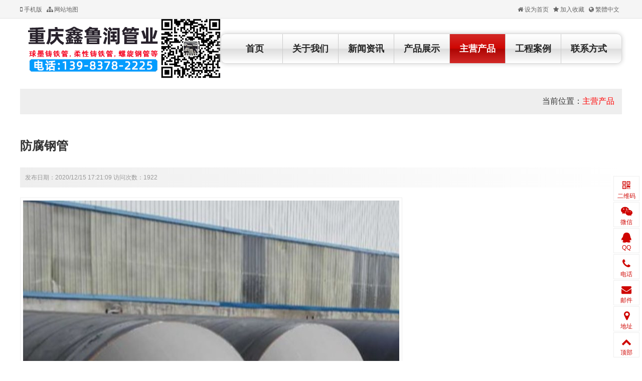

--- FILE ---
content_type: text/html; Charset=utf-8
request_url: http://www.cqqmztg.com/info.asp?id=332
body_size: 3708
content:
<!DOCTYPE html PUBLIC "-//W3C//DTD XHTML 1.0 Transitional//EN" "http://www.w3.org/TR/xhtml1/DTD/xhtml1-transitional.dtd">
<html xmlns="http://www.w3.org/1999/xhtml">
<head>
<meta http-equiv="Content-Type" content="text/html; charset=utf-8" />
<meta name="renderer" content="webkit" />
<meta http-equiv="X-UA-Compatible" content="IE=edge" />
<title>防腐钢管 - 鑫鲁润管业</title>
<link href="/plus/ui/ui.css" rel="stylesheet" type="text/css" />
<link href="/plus/ui/animate.css" rel="stylesheet" type="text/css" />
<link href="/plus/ui/font.css" rel="stylesheet" type="text/css" />
<link href="/skins/1/style.css" rel="stylesheet" type="text/css" />
<script type="text/javascript" src="/plus/jquery.min.js"></script>
<script type="text/javascript" src="/plus/ui/ui.js"></script>
<script type="text/javascript" src="/plus/layer/layer.js"></script>
<script type="text/javascript" src="/plus/jquery.SuperSlide.js"></script>
<script type="text/javascript" src="/plus/wow.min.js"></script>
<script type="text/javascript" src="/plus/jqthumb.min.js"></script>
<script type="text/javascript" src="/plus/laydate/laydate.js"></script>
<script type="text/javascript" src="/skins/1/js/pc.js"></script>
</head>
<body>
<div id="header_menu">
	<div class="container">
		<div class="line">
			<div class="x8">
				<a href="http://m.cqqmztg.com"><span class="icon-mobile"> 手机版</span></a>
				<a href="/sitemap.asp" ><span class="icon-sitemap"> 网站地图</span></a>
				
				
				
				
				
			</div>
			<div class="x4 ar">
				<a class="win-homepage" href="javascript:void(0);" hideFocus="true"><span class="icon-home"> 设为首页</span></a>
				<a class="win-favorite" href="javascript:void(0);" hideFocus="true"><span class="icon-star"> 加入收藏</span></a>
				<a id="StranLink"><span class="icon-globe"> 繁體中文</span><script language="JavaScript" src="/plus/language.js"></script></a>
				
				
				
				
			</div>
		</div>
	</div>
</div>
<div id="header">
	<div class="container">
		<div class="line">
			<div class="x4">
				<div id="logo"><a href="http://www.cqqmztg.com"><img src="/uploadfile/image/20220604/20220604140883938393.jpg" title="鑫鲁润管业" alt="鑫鲁润管业" /></a></div>
			</div>
			<div class="x8">
				<ul id="navigation">
					
					<li class="main"><a href="/channel.asp?id=6" target="_self">联系方式</a>
					
					</li>
					
					<li class="main"><a href="/channel.asp?id=5" target="_self">工程案例</a>
					
					</li>
					
					<li class="main"><a class="current" href="/channel.asp?id=4" target="_self">主营产品</a>
					
					</li>
					
					<li class="main"><a href="/channel.asp?id=3" target="_self">产品展示</a>
					
						<ul class="sub">
							
							<li><a href="/channel.asp?id=18" target="_self">球墨铸铁管</a></li>
							
							<li><a href="/channel.asp?id=19" target="_self">柔性铸铁管</a></li>
							
							<li><a href="/channel.asp?id=20" target="_self">螺旋钢管</a></li>
							
							<li><a href="/channel.asp?id=11" target="_self">球墨铸铁篦子</a></li>
							
							<li><a href="/channel.asp?id=12" target="_self">球墨铸铁井盖</a></li>
							
						</ul>
					
					</li>
					
					<li class="main"><a href="/channel.asp?id=2" target="_self">新闻资讯</a>
					
						<ul class="sub">
							
							<li><a href="/channel.asp?id=9" target="_self">公司新闻</a></li>
							
							<li><a href="/channel.asp?id=10" target="_self">行业新闻</a></li>
							
						</ul>
					
					</li>
					
					<li class="main"><a href="/channel.asp?id=1" target="_self">关于我们</a>
					
					</li>
					
					<li class="main home"><a href="/">首页</a></li>
				</ul>
			</div>
		</div>
	</div>
</div>
<div class="container">
	<div class="current_location">当前位置：<a class="current" href="/channel.asp?id=4" target="_self">主营产品</a></div>
	<h1 id="info_title">防腐钢管</h1>
	<p id="info_intro">发布日期：2020/12/15 17:21:09 访问次数：1922</p>
	
	<div id="info_picture"><a href="/uploadfile/image/20220604/20220604154047094709.jpg" target="_blank"><img src="/uploadfile/image/20220604/20220604154047094709.jpg" title="防腐钢管" alt="防腐钢管" /></a></div>
	
	
	
	
	<div id="info_content">  </div>
	<div class="ar mtb20"><a class="btn bg-red" href="/comment.asp?id=332"><span class="icon-comments"> 我要评论</span></a></div>
	<div id="info_around">
		<p>上一信息：<a style="" href="/info.asp?id=333" title="螺旋钢管">螺旋钢管</a></p>
		<p>下一信息：<a style="" href="/info.asp?id=331" title="球墨井盖">球墨井盖</a></p>
	</div>
</div>

<div class="container">
	<div class="l20">
		<div class="x6">
			<div class="hd1">推荐信息</div>
			<div class="bd1">
				<ul class="list-group">
					
					<li class="cut"><a style="" href="/info.asp?id=338" target="_blank" title="球墨铸铁管">球墨铸铁管</a></li>
					
					<li class="cut"><a style="" href="/info.asp?id=336" target="_blank" title="K7球墨铸铁管">K7球墨铸铁管</a></li>
					
					<li class="cut"><a style="" href="/info.asp?id=333" target="_blank" title="螺旋钢管">螺旋钢管</a></li>
					
					<li class="cut"><a style="" href="/info.asp?id=332" target="_blank" title="防腐钢管">防腐钢管</a></li>
					
				</ul>
			</div>
		</div>
		<div class="x6">
			<div class="hd1">热门信息</div>
			<div class="bd1">
				<ul class="list-group">
					
					<li class="cut"><a style="" href="/info.asp?id=337" target="_blank" title="柔性球墨铸铁管">柔性球墨铸铁管</a></li>
					
					<li class="cut"><a style="" href="/info.asp?id=335" target="_blank" title="K9球墨铸铁管">K9球墨铸铁管</a></li>
					
					<li class="cut"><a style="" href="/info.asp?id=334" target="_blank" title="球墨管件">球墨管件</a></li>
					
					<li class="cut"><a style="" href="/info.asp?id=331" target="_blank" title="球墨井盖">球墨井盖</a></li>
					
				</ul>
			</div>
		</div>
	</div>
</div>

<div id="footer">
	<div class="container">
	<div class="fnav">
		<ul class="line">
		
		<div class="xx15">
		<li class="main"><a href="/channel.asp?id=1" target="_self">关于我们</a>
		
		</li>
		</div>
		
		<div class="xx15">
		<li class="main"><a href="/channel.asp?id=2" target="_self">新闻资讯</a>
		
			<ul class="sub">
				
				<li><a href="/channel.asp?id=9" target="_self">公司新闻</a></li>
				
				<li><a href="/channel.asp?id=10" target="_self">行业新闻</a></li>
				
			</ul>
		
		</li>
		</div>
		
		<div class="xx15">
		<li class="main"><a href="/channel.asp?id=3" target="_self">产品展示</a>
		
			<ul class="sub">
				
				<li><a href="/channel.asp?id=18" target="_self">球墨铸铁管</a></li>
				
				<li><a href="/channel.asp?id=19" target="_self">柔性铸铁管</a></li>
				
				<li><a href="/channel.asp?id=20" target="_self">螺旋钢管</a></li>
				
				<li><a href="/channel.asp?id=11" target="_self">球墨铸铁篦子</a></li>
				
				<li><a href="/channel.asp?id=12" target="_self">球墨铸铁井盖</a></li>
				
			</ul>
		
		</li>
		</div>
		
		<div class="xx15">
		<li class="main"><a class="current" href="/channel.asp?id=4" target="_self">主营产品</a>
		
		</li>
		</div>
		
		<div class="xx15">
		<li class="main"><a href="/channel.asp?id=5" target="_self">工程案例</a>
		
		</li>
		</div>
		
		<div class="xx15">
		<li class="main"><a href="/channel.asp?id=6" target="_self">联系方式</a>
		
		</li>
		</div>
		
		</ul>
	</div>
	<script type="text/javascript">
	$(function() {
		$('.fnav .main').height($('.fnav').height());
	});
	</script>
	</div>

	<div class="container">
		<div class="line">
			<p style="text-align:center;">
	<span style="font-size:18px;line-height:2;">重庆鑫鲁润管业有限责任公司</span> 
</p>
<p style="text-align:center;">
	<span style="font-size:18px;line-height:2;">公司销售电话：023-68187331&nbsp; 023-68187330</span> 
</p>
<p style="text-align:center;">
	<span style="font-size:18px;line-height:2;">手机：13983782225&nbsp; 邓经理（微信同号）&nbsp; </span><span style="font-size:18px;line-height:2;">手机：13368179999&nbsp; 张经理（微信同号）</span><br />
<span style="font-size:18px;line-height:2;">办公地址：重庆市九龙坡区绿云钢材市场&nbsp; &nbsp;</span><span style="font-size:18px;line-height:2;">厂区地址：重庆市江津区珞璜工业园长合片区102D号地块</span> 
</p>
<p style="text-align:center;">
	<span style="font-size:18px;line-height:2;">螺旋钢管安装，验收，售后全程服务</span> 
</p>
		</div>
	</div>
</div>

<div id="float">
	
	<div class="wrap">
		<span class="icon icon-qrcode"></span>
		<div class="name">二维码</div>
		<div class="content">
			<img src="/uploadfile/image/20220604/20220604140861676167.jpg" />
		</div>
	</div>
	
	
	<div class="wrap">
		<span class="icon icon-weixin"></span>
		<div class="name">微信</div>
		<div class="content">
			<img src="/uploadfile/image/20220604/20220604140817671767.jpg" />
			
				<p class="ac">微信号：13983782225</p>
			
		</div>
	</div>
	
	
	
	<div class="wrap">
		<span class="icon icon-qq"></span>
		<div class="name">QQ</div>
		<div class="content">
			<a href="http://wpa.qq.com/msgrd?v=3&uin=3386201686&site=qq&menu=yes">3386201686</a>
		</div>
	</div>
	
	
	
	
	<div class="wrap">
		<span class="icon icon-phone"></span>
		<div class="name">电话</div>
		<div class="content">139-8378-2225</div>
	</div>
	
	
	<div class="wrap">
		<span class="icon icon-envelope"></span>
		<div class="name">邮件</div>
		<div class="content">3386201686@qq.com</div>
	</div>
	
	
	<div class="wrap">
		<span class="icon icon-map-marker"></span>
		<div class="name">地址</div>
		<div class="content">重庆市九龙坡区绿云钢材市场</div>
	</div>
	
	<div class="wrap gotop">
		<span class="icon icon-chevron-up "></span>
		<div class="name">顶部</div>
	</div>
</div>
<script type="text/javascript">
$(function() {
	var offsettop = $('#float').offset().top;
	$(window).scroll(function() {
		$('#float').animate({
			top: offsettop + $(window).scrollTop() + "px"
		}, {
			duration: 600,
			queue: false
		});
	});
	$('#float').slide({
		type: "menu",
		titCell: '.wrap',
		targetCell: '.content',
		effect: 'fade',
		delayTime: 0,
		triggerTime: 0
	});
	$('.gotop').click(function() {
		$('html,body').animate({
			scrollTop: '0px'
		}, 100);
	});
});
</script>

<script type="text/javascript">
if (!(!!window.ActiveXObject || "ActiveXObject" in window)) {
	var wow = new WOW({
		boxClass: 'wow',
		animateClass: 'animated',
		offset: 0,
		mobile: true,
		live: true
	});
	wow.init();
}
</script>

<script type="text/javascript">
$(function(){
	var slideshow_thumbnail = $('.slideshow_thumbnail');
	slideshow_thumbnail.find('img').jqthumb({
		width: slideshow_thumbnail.width(),
		height: slideshow_thumbnail.width() / 3 * 4
	});
});
</script>

</body>
</html>


--- FILE ---
content_type: text/css
request_url: http://www.cqqmztg.com/skins/1/style.css
body_size: 3906
content:
body { min-width: 1200px;}
#header_menu { background: #F5F5F5; height: 37px; line-height: 36px; color: #666; border-bottom: 1px solid #E3E3E3;}
#header_menu a { color: #666; margin-right: 5px; font-size: 12px;}
#header_menu a:hover { text-decoration: underline;}
#header { background: #FFF; height: 120px; }

/*导航*/
#navigation { background: #F3F3F3; background: linear-gradient(to bottom, #FFF 0%,#EEE 50%,#DDD 51%,#FFF 100%); height: 60px; margin-top: 30px; border: 1px solid #DADADA; border-radius: 10px; padding: 0 10px; box-shadow: 0 0 10px #CCC; }
#navigation>li { float: right; position: relative; border-right: 1px solid #CCC; }
#navigation>li:first-child { border-right: none; }
#navigation>li>a { display: block; width: 110px; line-height: 58px; text-align: center; color: #242424; font-size: 18px; font-weight: bold; }
#navigation>li:hover>a ,#navigation>li>a:hover ,#navigation .current{ font-weight: bold; background: #CF0501; background: linear-gradient(to bottom, #D32927 0%,#CF0501 50%,#AD0503 51%,#D32927 100%); text-decoration: none; color: #FFF; }
#navigation .sub { display: none; position: absolute; left: 0; background: #CF0501;  z-index: 99999; width: 100%; text-align: center; }
#navigation .sub li { background: none; float: none; }
#navigation .sub li a { display: block; height: 40px; line-height: 40px; font-weight: normal; color: #FFF; }
#navigation .sub li a:hover { background: #242424; }

#contact-search { background: #FFFFFF; height: 124px; margin-top: -62px; z-index: 2; position: relative; box-shadow: 0 0 5px #CCC; border-radius: 10px; overflow: hidden; }
#contact { background: #CF0501; height: 124px; color: #FFF; font-size: 26px; padding: 25px 20px 0 40px;}
#contact .icon { font-size: 70px; }
#search { padding: 20px 50px;  }
#search_key { width: 100%; border: 1px solid #DCDCDC;  height: 56px; line-height: 56px; padding: 0 15px; background: #F5F5F5; color: #AAA; }
#search_btn { background: #CF0501; height: 56px; width: 100%; color: #FFF; cursor: pointer; font-size: 20px; }
#search .hotkey { margin-top: 10px; font-size: 12px;}

.current_location { background: #EEE; padding: 15px; margin-bottom: 20px; margin-top: 20px; text-align: right; }
.current_location a.current { color: red; }

#banner { position: relative; }
#banner .bd li { }
#banner .hd ul { width: 100%; position: absolute; z-index: 1; bottom: 0; left: 0; height: 100px; line-height: 30px; text-align: center; }
#banner .hd ul li { cursor: pointer; display: inline-block; zoom: 1; width: 30px; height: 8px; margin-right: 2px; background: #FFF; overflow: hidden; line-height: 9999px; }
#banner .hd ul .on { width: 60px; background: #CF0501; }
#banner .container { }
#banner .container a { display: block; }
#banner .next, #banner .prev { position: absolute; top: 0; width: 68px; color: #FFF; line-text-align: center; cursor: pointer; }
#banner .next { right: 80px; background: url(images/next.png) center no-repeat;}
#banner .prev { left: 80px; background: url(images/prev.png) center no-repeat;}

.channel_list li { margin-bottom: 4px; }
.channel_list li a { display: block; background: #EEE; line-height: 50px; padding: 0 20px; }
.channel_list li a:hover,.channel_list li a.current { background: #CF0501; color: #FFF; text-decoration: none; font-size: 18px; font-weight: bold; }
.channel_wlist { overflow: hidden; margin-bottom: 10px; }
.channel_wlist li { float: left; margin-right: 10px; }
.channel_wlist li a { display: block; height: 40px; line-height: 40px; background: #EEE; padding: 0 30px; }
.channel_wlist li a:hover { background: #CF0501; color: #FFF; }
.channel_wlist li a.current { background: #CF0501; color: #FFF; }

.hd1 { background: #EEE; height: 40px; line-height: 40px; padding: 0 14px; font-size: 16px; border-left: 10px solid #CF0501; }
.bd1 { padding: 10px 0; overflow: hidden; zoom: 1; margin-bottom: 20px; }
.hd2 { background: #EEE; height: 40px; line-height: 40px; padding: 0 14px; font-size: 16px; border-left: 10px solid #CF0501; }
.bd2 { padding: 10px 0; overflow: hidden; zoom: 1; margin-bottom: 20px; }

.hdl { background: #CF0501; background: linear-gradient(#DE5F5D, #CF0501); color: #FFF; padding: 30px; border-radius: 40px 0 0 0; box-shadow: 0 0 10px #CCC; }
.hdl .cname { font-size: 26px; font-weight: bold;}
.hdl .caname { font-size: 20px;}
.bdl { padding: 10px 0; overflow: hidden; zoom: 1; margin-bottom: 20px; }


.page_show { margin: 20px 0; text-align: center; }
.page_show a, .page_show span { display: inline-block; height: 50px; line-height: 50px; min-width: 50px; text-align: center; background: #F2F2F2; margin-right: 2px; }
.page_show a:link, .page_show a:visited { text-decoration: none; }
.page_show a:hover, .page_show a.current { background: #CF0501; color: #FFF; }

.article_slist {}
.article_slist li { border-bottom: 1px solid #EEE; height: 50px; line-height: 50px; font-size: 16px;}

.article_dlist {}
.article_dlist .wrap { border: 1px solid #EEE; padding: 20px; margin-bottom: 20px;}
.article_dlist .title { border-bottom: 1px solid #EEE; line-height: 50px; height: 50px; font-size: 18px;}
.article_dlist .content { padding: 10px 0; color: #666; }
.article_dlist .intro { padding: 10px; background: #FAFAFA;}

.article_wlist .wrap { border: 1px solid #EEE; padding: 10px; margin-bottom: 5px;}
.article_wlist .wrap a { display: block; font-size: 16px; }
.article_wlist .wrap:hover { background: #CF0501; color: #FFF;}
.article_wlist .wrap:hover a { color: #FFF !important;}

.picture_slist {}
.picture_slist .wrap { margin-bottom: 20px; }
.picture_slist .thumbnail { transition: all .5s ease 0s; }
.picture_slist .wrap:hover .thumbnail { transform: scale(1.1, 1.1); }
.picture_slist .picture { border: 1px solid #EEE; padding: 5px; text-align: center; overflow: hidden; }
.picture_slist .title { line-height: 36px; text-align: center; }

.picture_dlist {}
.picture_dlist .wrap { border: 1px solid #EEE; padding: 20px; margin-bottom: 20px;}
.picture_dlist .wrap .thumbnail { transition: all .5s ease 0s; }
.picture_dlist .wrap:hover .thumbnail { transform: scale(1.1, 1.1); }
.picture_dlist .picture { border: 1px solid #EEE; padding: 5px; text-align: center; overflow: hidden; }
.picture_dlist .title { border-bottom: 1px solid #EEE; line-height: 40px; height: 40px; font-size: 18px; }
.picture_dlist .content { padding: 10px 0; color: #666; font-size: 12px; }
.picture_dlist .intro { padding: 10px; background: #FAFAFA;}

.picture_wlist {}
.picture_wlist .wrap { margin-bottom: 40px; }
.picture_wlist .wrap .thumbnail { transition: all .5s ease 0s; }
.picture_wlist .wrap:hover .thumbnail { transform: scale(1.1, 1.1); }
.picture_wlist .picture { border: 1px solid #EEE; padding: 5px; text-align: center; overflow: hidden; }
.picture_wlist .title { line-height: 36px; text-align: center; font-size: 16px; }

#channel_slideshow { margin: 20px 0; }
#channel_slideshow .bd img { width: 100%; border: 1px solid #EEE; padding: 10px; }
#channel_slideshow .hd { margin-top: 10px; }
#channel_slideshow .hd li .img { border: 1px solid #EEE; padding: 3px; cursor: pointer; }
#channel_slideshow .hd .on .img { border: 1px solid #CF0501; }
#channel_content { font-size: 16px;}
#channel_content p { font-size: 16px; line-height: 2.2;}

#info_title { font-size: 24px; line-height: 50px; }
#info_intro { background: #EEE; color: #999; padding: 0 10px; line-height: 40px; font-size: 12px; background: linear-gradient(to right, #EEE, #FFF); }
#info_content {padding: 20px 0; font-size: 16px;}
#info_content p { font-size: 16px; line-height: 2.2;}
#info_around { padding: 20px; background: #F5F5F5; line-height: 26px; border: 1px solid #CCCCCC; margin-bottom: 20px; }
#info_picture { margin: 20px 0; }
#info_picture img { padding: 5px; border: 1px solid #EEE; }
#info_tab { margin: 20px 0;}
#info_tab .hd li { float: left; display: block; cursor: pointer; height: 40px; line-height: 40px; padding: 0 40px; margin-right: 2px; background: #EEE; }
#info_tab .hd li.on { background: #CF0501; color: #FFF; }
#info_tab .bd { margin-top: 20px; }

#info_slideshow { margin: 20px 0; }
#info_slideshow .bd img { width: 100%; border: 1px solid #EEE; padding: 10px; }
#info_slideshow .hd { margin-top: 10px; }
#info_slideshow .hd li .img { border: 1px solid #EEE; padding: 3px; cursor: pointer; }
#info_slideshow .hd .on .img { border: 1px solid #CF0501; }



#info_parmeter { margin: 20px 0; }
#info_parmeter ul li { line-height: 40px; border-bottom: 1px solid #EEE;}

#info_paremeter li { border-bottom: 1px solid #EEE; line-height: 40px;}

#info_video { margin-top: 20px;}
#info_video embed { width: 100%; height: 540px;}

.recruitment_list .wrap { border: 1px solid #EEE; padding: 50px; margin-bottom: 20px; font-size: 16px;}
.recruitment_list .wrap ul>li { border-bottom: 1px solid #EEE; padding: 10px 0; }
.recruitment_list .wrap>.content { display: none; padding: 10px; border: 1px solid #EEE; }

#footer { background: #CF0501; padding: 20px 0; margin-top: 20px; color: #FFF;}
#footer a { color: #FFF;}



#float { z-index: 9999; position: absolute; display: block; bottom: 5px; right: 5px; }
#float .wrap { margin-bottom: 2px; position: relative;  background: #FFF; border: 1px solid #EEE; z-index: 999; height: 50px; }
#float .wrap:hover { background: #F3F3F3; border: 1px solid #DDD;}
#float .icon { cursor: pointer; width: 50px; display: block; text-align: center; color: #333; font-size: 20px; padding-top: 8px; color: #CF0501; }
#float .name { cursor: pointer; color: #CF0501; font-size: 12px; text-align: center; margin-top: 3px; }
#float .content { border: 1px solid #DDD; min-height: 48px; line-height: 48px; font-size: 18px; text-align: center; min-width: 200px; position: absolute; right: 50px; top: -1px; display: none; background: #FFF; box-shadow: 0 0 10px #EEE;}
#float .content a { }

.hdi { background: #EEE; height: 40px; line-height: 40px; padding: 0 14px; font-size: 16px; border-left: 10px solid #CF0501; }
.hdi .more a { display: block; height: 40px; background: #CF0501; padding: 0 10px; color: #FFF; font-size: 12px;}
.hdi .more a:hover { background: #CF0501; }
.bdi { padding: 10px 0; overflow: hidden; zoom: 1; margin-bottom: 20px; }

#register_wrap { box-shadow: 4px 4px 10px #CCC; padding: 60px; margin-top: 20px;}
#login_wrap { box-shadow: 4px 4px 10px #CCC; padding: 60px; margin-top: 20px;}
#member_wrap { box-shadow: 4px 4px 10px #CCC; padding: 30px; margin-top: 20px; }

#index-1 { padding: 50px 0; background: #FFF; }
#index-1 .caname { font-size: 40px; font-family: impact; color: #CF0501; text-transform: uppercase; text-align: center;}
#index-1 .cname { text-align: center; }
#index-1 .cname span { font-size: 32px; display: inline-block; padding: 20px 0; border-bottom: 3px solid #CF0501; margin-bottom: -2px; }
#index-1 .cseoname { font-size: 16px; color: #666666; padding: 20px 0; text-align: center; }

#index-1 .clist .clistname { background: #CF0501; text-align: center; height: 100px; line-height: 100px; color: #FFF; font-size: 26px; }
#index-1 .clist ul { text-align: center; margin-bottom: 40px; }
#index-1 .clist ul li { display: inline-block; margin-bottom: 5px; }
#index-1 .clist ul li a { display: block; padding: 20px; background: #EDEDED; line-height: 40px; text-align: center; font-size: 18px; font-weight: bold; transition: all .5s ease 0s; }
#index-1 .clist ul li a:hover { border-radius: 20px; background: #CF0501; color: #FFF; }
#index-1 .plist .wrap { background: #FFF; padding: 9px; border: 3px solid #EEE; margin-bottom: 20px; }
#index-1 .plist .wrap .products_thumbnail { transition: all 1s ease 0s; }
#index-1 .plist .wrap:hover .products_thumbnail { transform: scale(1.1, 1.1); }
#index-1 .plist .wrap .picture { overflow: hidden; }
#index-1 .plist .title { line-height: 40px; text-align: center; }

#index-2 { padding: 50px 0; background: #FFF; }
#index-2 .caname {  font-size: 40px; font-family: impact; color: #CF0501; text-transform: uppercase;}
#index-2 .cname {  }
#index-2 .cname span { font-size: 32px; display: inline-block; padding: 20px 0; border-bottom: 3px solid #CF0501; margin-bottom: -2px; }
#index-2 .cseoname {  font-size: 16px; color: #666666; padding: 20px 0; }

#index-3 { padding: 50px 0; background: #CF0501; }
#index-3 .caname { font-size: 40px; font-family: impact; color: #EEE; text-transform: uppercase; text-align: right;}
#index-3 .cname { text-align: right;}
#index-3 .cname span { font-size: 32px; display: inline-block; padding: 10px 0; border-bottom: 3px solid #EEE; color: #EEE;  }
#index-3 .cseoname { color: #EEE; padding: 20px 0; text-align: right; }
#index-3 .cmore { width: 400px; margin: 0 auto;  }
#index-3 .cmore a { display: block; padding: 20px; font-size: 18px; text-align: center; background: #242424; color: #FFF; }
#index-3 .cmore a:hover {  background: #FCC300;  }

#index-4 { padding: 50px 0; background: #F5F5F5; }
#index-4 .caname { font-size: 40px; font-family: impact; color: #CF0501; text-transform: uppercase;}
#index-4 .cname span { font-size: 32px; display: inline-block; padding: 10px 0; border-bottom: 3px solid #CF0501; }
#index-4 .cseoname { color: #666666; padding: 20px 0; }


#index-5 { padding: 50px 0; }
#index-5 .caname { font-size: 40px; font-family: impact; color: #CF0501; text-transform: uppercase; text-align: right;}
#index-5 .cname { text-align: right; }
#index-5 .cname span { font-size: 32px; display: inline-block; padding: 10px 0; border-bottom: 3px solid #CF0501; }
#index-5 .cseoname { color: #666666; padding: 20px 0; text-align: right; }

.nlist {}
.nlist .wrap { background: #FFF; border-left: 8px solid #F9AE57; transition: all .5s ease 0s; }
.nlist .wrap:hover { border-left: 8px solid #242424; border-radius: 10px;  }
.nlist .wrap .content { padding: 25px; height: 140px; }
.nlist .wrap .content .title { font-size: 20px; border-bottom: 1px solid #EEE; padding-bottom: 10px; }
.nlist .wrap .content .scontent { margin-top: 10px; }
.nlist .wrap:hover .date { background: #CF0501; transition: all .5s ease 0s; transform: scale(1.2, 1.2); }

.index_case { position: relative;}
.index_case .prev , .index_case .next { position: absolute; top: 50%;  font-size: 60px; color: #CF0501; margin-top: -40px; cursor: pointer; right: -40px; transition: all .5s ease 0s; }
.index_case .prev:hover , .index_case .next:hover { color: #FCC300; }
.index_case .prev { left: -40px; }
.index_case .wrap { border: 2px solid #EEE; padding: 20px; background: #FFF; border-radius: 5px; transition: all .5s ease 0s; }
.index_case .wrap:hover { background: #CF0501; color: #FFF; }
.index_case .wrap:hover a { color: #FFF; }
.index_case .wrap .title { font-size: 18px; }
.index_case .wrap .case_thumbnail { margin-top: 10px; }
.index_case .wrap .content { margin-top: 20px; }

.hlist {}
.hlist .wrap { padding: 15px; border: 2px solid #EEE; margin-bottom: 20px;}
.hlist .wrap:hover { border: 2px solid #012813; }

.fnav .main { font-size: 18px; font-weight: bold; line-height: 40px; border-right: 1px solid #E0312E; text-align: center;}
.fnav .xx15:last-child .main { border-right: none;}
.fnav .sub li { font-size: 14px; line-height: 30px; }
.fnav { margin-bottom: 50px; border-bottom: 1px solid #E0312E; padding-bottom: 20px;}